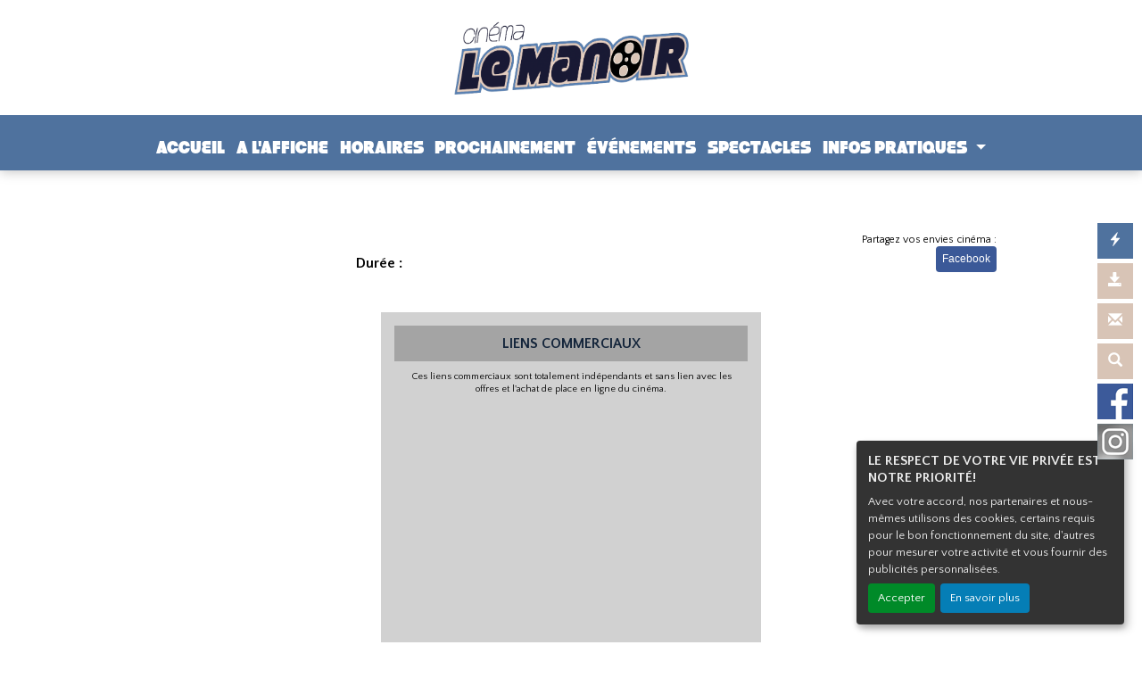

--- FILE ---
content_type: text/html; charset=utf-8
request_url: https://www.google.com/recaptcha/api2/aframe
body_size: 259
content:
<!DOCTYPE HTML><html><head><meta http-equiv="content-type" content="text/html; charset=UTF-8"></head><body><script nonce="gmiZY3xE8tAgiz_0AJZzDQ">/** Anti-fraud and anti-abuse applications only. See google.com/recaptcha */ try{var clients={'sodar':'https://pagead2.googlesyndication.com/pagead/sodar?'};window.addEventListener("message",function(a){try{if(a.source===window.parent){var b=JSON.parse(a.data);var c=clients[b['id']];if(c){var d=document.createElement('img');d.src=c+b['params']+'&rc='+(localStorage.getItem("rc::a")?sessionStorage.getItem("rc::b"):"");window.document.body.appendChild(d);sessionStorage.setItem("rc::e",parseInt(sessionStorage.getItem("rc::e")||0)+1);localStorage.setItem("rc::h",'1768374996355');}}}catch(b){}});window.parent.postMessage("_grecaptcha_ready", "*");}catch(b){}</script></body></html>